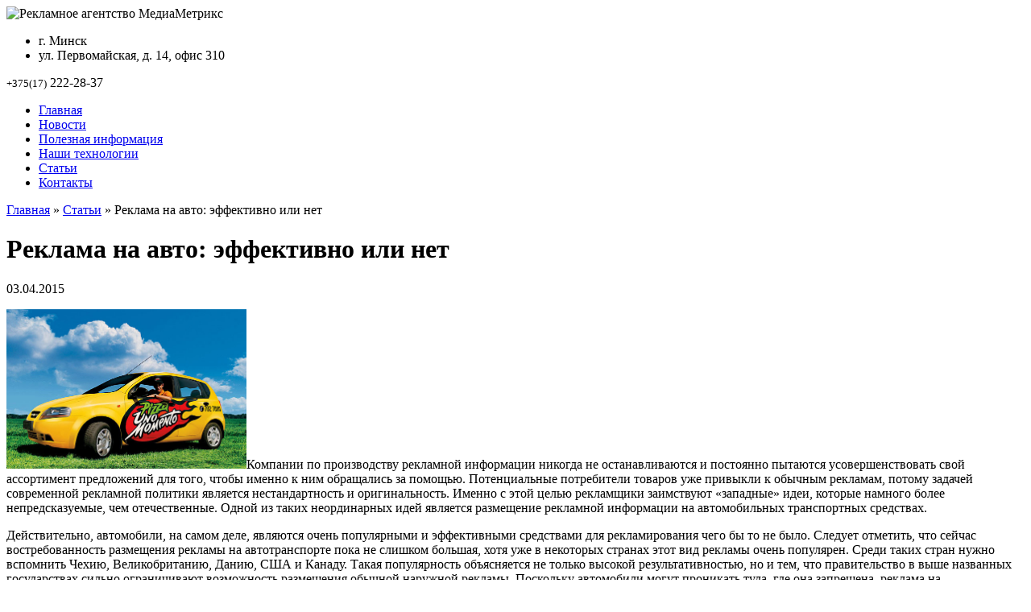

--- FILE ---
content_type: text/html; charset=UTF-8
request_url: http://www.media-metrix.com/reklama-na-avto-effektivno-ili-net/
body_size: 9943
content:
<!DOCTYPE html>
<html xmlns="http://www.w3.org/1999/xhtml" xml:lang="ru" lang="ru">
<head>
<meta http-equiv="Content-Type" content="text/html; charset=utf-8" />
<title>Реклама на авто: эффективно или нет | Рекламное агентство МедиаМетрикс</title>
<link rel="stylesheet" href="http://www.media-metrix.com/assets/themes/metrix/style.css" type="text/css" media="screen" />
  <link rel="icon" type="image/png" href="http://www.media-metrix.com/assets/themes/metrix/favicon.png" > 
<link rel='stylesheet' id='yarppWidgetCss-css'  href='http://www.media-metrix.com/assets/modules/yet-another-related-posts-plugin/style/widget.css?ver=4.0.7' type='text/css' media='all' />
<link rel='stylesheet' id='contact-form-7-css'  href='http://www.media-metrix.com/assets/modules/contact-form-7/includes/css/styles.css?ver=4.0.1' type='text/css' media='all' />
<link rel='stylesheet' id='fancybox-css'  href='http://www.media-metrix.com/assets/modules/easy-fancybox/fancybox/jquery.fancybox-1.3.6.pack.css?ver=1.5.6' type='text/css' media='screen' />
<script type='text/javascript' src='http://www.media-metrix.com/wp-includes/js/jquery/jquery.js?ver=1.11.1'></script>
<script type='text/javascript' src='http://www.media-metrix.com/wp-includes/js/jquery/jquery-migrate.min.js?ver=1.2.1'></script>
<script type='text/javascript' src='http://www.media-metrix.com/assets/modules/jquery-vertical-accordion-menu/js/jquery.hoverIntent.minified.js?ver=4.0.7'></script>
<script type='text/javascript' src='http://www.media-metrix.com/assets/modules/jquery-vertical-accordion-menu/js/jquery.cookie.js?ver=4.0.7'></script>
<script type='text/javascript' src='http://www.media-metrix.com/assets/modules/jquery-vertical-accordion-menu/js/jquery.dcjqaccordion.2.9.js?ver=4.0.7'></script>
<link rel='prev' title='Специалисты проанализировали украинский медийный рынок' href='http://www.media-metrix.com/specialisty-proanalizirovali-ukrainskij-medijnyj-rynok/' />
<link rel='next' title='Видеоэкраны как средство наружной рекламы' href='http://www.media-metrix.com/videoekrany-kak-sredstvo-naruzhnoj-reklamy/' />
<link rel='shortlink' href='http://www.media-metrix.com/?p=7559' />

<!-- All in One SEO Pack 2.2.3.1 by Michael Torbert of Semper Fi Web Design[161,238] -->
<meta name="description"  content="Компании по производству рекламной информации никогда не останавливаются и постоянно пытаются усовершенствовать свой ассортимент предложений для того, чтобы" />

<link rel="canonical" href="http://www.media-metrix.com/reklama-na-avto-effektivno-ili-net/" />
<!-- /all in one seo pack -->

	<!-- Easy FancyBox 1.5.6 using FancyBox 1.3.6 - RavanH (http://status301.net/wordpress-plugins/easy-fancybox/) -->
	<script type="text/javascript">
	/* <![CDATA[ */
	var fb_timeout = null;
	var fb_opts = { 'overlayShow' : true, 'hideOnOverlayClick' : true, 'showCloseButton' : true, 'centerOnScroll' : true, 'enableEscapeButton' : true, 'autoScale' : true };
	var easy_fancybox_handler = function(){
	/* IMG */
	var fb_IMG_select = 'a[href*=".jpg"]:not(.nofancybox), area[href*=".jpg"]:not(.nofancybox), a[href*=".jpeg"]:not(.nofancybox), area[href*=".jpeg"]:not(.nofancybox), a[href*=".png"]:not(.nofancybox), area[href*=".png"]:not(.nofancybox)';
	jQuery(fb_IMG_select).addClass('fancybox');
	var fb_IMG_sections = jQuery('div.gallery');
	fb_IMG_sections.each(function() { jQuery(this).find(fb_IMG_select).attr('rel', 'gallery-' + fb_IMG_sections.index(this)); });
	jQuery('a.fancybox, area.fancybox, li.fancybox a:not(li.nofancybox a)').fancybox( jQuery.extend({}, fb_opts, { 'transitionIn' : 'elastic', 'easingIn' : 'easeOutBack', 'transitionOut' : 'elastic', 'easingOut' : 'easeInBack', 'opacity' : false, 'hideOnContentClick' : false, 'titleShow' : true, 'titlePosition' : 'over', 'titleFromAlt' : true, 'showNavArrows' : true, 'enableKeyboardNav' : true, 'cyclic' : false }) );
	/* Auto-click */ 
	jQuery('#fancybox-auto').trigger('click');
	}
	/* ]]> */
	</script>
	<style type="text/css">
.fancybox-hidden{display:none}.rtl #fancybox-left{left:auto;right:0px}.rtl #fancybox-right{left:0px;right:auto}.rtl #fancybox-right-ico{background-position:-40px -30px}.rtl #fancybox-left-ico{background-position:-40px -60px}.rtl .fancybox-title-over{text-align:right}.rtl #fancybox-left-ico,.rtl #fancybox-right-ico{right:-9999px}.rtl #fancybox-right:hover span{right:auto;left:20px}.rtl #fancybox-left:hover span{right:20px}#fancybox-img{max-width:none;max-height:none}
#fancybox-outer{background-color:#fff}
#fancybox-content{border-color:#fff}
#fancybox-content{color:inherit}
	</style>
	<!--[if lt IE 8]>            
		<style type="text/css">
.fancybox-ie6 #fancybox-close{background:transparent;filter:progid:DXImageTransform.Microsoft.AlphaImageLoader(src="http://www.media-metrix.com/assets/modules/easy-fancybox/fancybox/fancy_close.png",sizingMethod="scale")}
.fancybox-ie6 #fancybox-left-ico{background:transparent;filter:progid:DXImageTransform.Microsoft.AlphaImageLoader(src="http://www.media-metrix.com/assets/modules/easy-fancybox/fancybox/fancy_nav_left.png",sizingMethod="scale")}
.fancybox-ie6 #fancybox-right-ico{background:transparent;filter:progid:DXImageTransform.Microsoft.AlphaImageLoader(src="http://www.media-metrix.com/assets/modules/easy-fancybox/fancybox/fancy_nav_right.png",sizingMethod="scale")}
.fancybox-ie6 #fancybox-title-over{background:transparent;filter:progid:DXImageTransform.Microsoft.AlphaImageLoader(src="http://www.media-metrix.com/assets/modules/easy-fancybox/fancybox/fancy_title_over.png",sizingMethod="scale");zoom:1}
.fancybox-ie6 #fancybox-title-float-left{background:transparent;filter:progid:DXImageTransform.Microsoft.AlphaImageLoader(src="http://www.media-metrix.com/assets/modules/easy-fancybox/fancybox/fancy_title_left.png",sizingMethod="scale")}
.fancybox-ie6 #fancybox-title-float-main{background:transparent;filter:progid:DXImageTransform.Microsoft.AlphaImageLoader(src="http://www.media-metrix.com/assets/modules/easy-fancybox/fancybox/fancy_title_main.png",sizingMethod="scale")}
.fancybox-ie6 #fancybox-title-float-right{background:transparent;filter:progid:DXImageTransform.Microsoft.AlphaImageLoader(src="http://www.media-metrix.com/assets/modules/easy-fancybox/fancybox/fancy_title_right.png",sizingMethod="scale")}
.fancybox-ie6 #fancybox-bg-w,.fancybox-ie6 #fancybox-bg-e,.fancybox-ie6 #fancybox-left,.fancybox-ie6 #fancybox-right,#fancybox-hide-sel-frame{height:expression(this.parentNode.clientHeight+"px")}
#fancybox-loading.fancybox-ie6{position:absolute;margin-top:0;top:expression((-20+(document.documentElement.clientHeight ? document.documentElement.clientHeight/2 : document.body.clientHeight/2)+(ignoreMe=document.documentElement.scrollTop ? document.documentElement.scrollTop : document.body.scrollTop))+"px")}
#fancybox-loading.fancybox-ie6 div{background:transparent;filter:progid:DXImageTransform.Microsoft.AlphaImageLoader(src="http://www.media-metrix.com/assets/modules/easy-fancybox/fancybox/fancy_loading.png", sizingMethod="scale")}
.fancybox-ie #fancybox-bg-n{filter:progid:DXImageTransform.Microsoft.AlphaImageLoader(src="http://www.media-metrix.com/assets/modules/easy-fancybox/fancybox/fancy_shadow_n.png",sizingMethod="scale")}
.fancybox-ie #fancybox-bg-ne{filter:progid:DXImageTransform.Microsoft.AlphaImageLoader(src="http://www.media-metrix.com/assets/modules/easy-fancybox/fancybox/fancy_shadow_ne.png",sizingMethod="scale")}
.fancybox-ie #fancybox-bg-e{filter:progid:DXImageTransform.Microsoft.AlphaImageLoader(src="http://www.media-metrix.com/assets/modules/easy-fancybox/fancybox/fancy_shadow_e.png",sizingMethod="scale")}
.fancybox-ie #fancybox-bg-se{filter:progid:DXImageTransform.Microsoft.AlphaImageLoader(src="http://www.media-metrix.com/assets/modules/easy-fancybox/fancybox/fancy_shadow_se.png",sizingMethod="scale")}
.fancybox-ie #fancybox-bg-s{filter:progid:DXImageTransform.Microsoft.AlphaImageLoader(src="http://www.media-metrix.com/assets/modules/easy-fancybox/fancybox/fancy_shadow_s.png",sizingMethod="scale")}
.fancybox-ie #fancybox-bg-sw{filter:progid:DXImageTransform.Microsoft.AlphaImageLoader(src="http://www.media-metrix.com/assets/modules/easy-fancybox/fancybox/fancy_shadow_sw.png",sizingMethod="scale")}
.fancybox-ie #fancybox-bg-w{filter:progid:DXImageTransform.Microsoft.AlphaImageLoader(src="http://www.media-metrix.com/assets/modules/easy-fancybox/fancybox/fancy_shadow_w.png",sizingMethod="scale")}
.fancybox-ie #fancybox-bg-nw{filter:progid:DXImageTransform.Microsoft.AlphaImageLoader(src="http://www.media-metrix.com/assets/modules/easy-fancybox/fancybox/fancy_shadow_nw.png",sizingMethod="scale")}
		</style>
	<![endif]-->
	<!--[if IE 8]>            
		<style type="text/css">
.fancybox-ie #fancybox-bg-n{-ms-filter:'progid:DXImageTransform.Microsoft.AlphaImageLoader(src="http://www.media-metrix.com/assets/modules/easy-fancybox/fancybox/fancy_shadow_n.png",sizingMethod="scale")'}
.fancybox-ie #fancybox-bg-ne{-ms-filter:'progid:DXImageTransform.Microsoft.AlphaImageLoader(src="http://www.media-metrix.com/assets/modules/easy-fancybox/fancybox/fancy_shadow_ne.png",sizingMethod="scale")'}
.fancybox-ie #fancybox-bg-e{-ms-filter:'progid:DXImageTransform.Microsoft.AlphaImageLoader(src="http://www.media-metrix.com/assets/modules/easy-fancybox/fancybox/fancy_shadow_e.png",sizingMethod="scale")'}
.fancybox-ie #fancybox-bg-se{-ms-filter:'progid:DXImageTransform.Microsoft.AlphaImageLoader(src="http://www.media-metrix.com/assets/modules/easy-fancybox/fancybox/fancy_shadow_se.png",sizingMethod="scale")'}
.fancybox-ie #fancybox-bg-s{-ms-filter:'progid:DXImageTransform.Microsoft.AlphaImageLoader(src="http://www.media-metrix.com/assets/modules/easy-fancybox/fancybox/fancy_shadow_s.png",sizingMethod="scale")'}
.fancybox-ie #fancybox-bg-sw{-ms-filter:'progid:DXImageTransform.Microsoft.AlphaImageLoader(src="http://www.media-metrix.com/assets/modules/easy-fancybox/fancybox/fancy_shadow_sw.png",sizingMethod="scale")'}
.fancybox-ie #fancybox-bg-w{-ms-filter:'progid:DXImageTransform.Microsoft.AlphaImageLoader(src="http://www.media-metrix.com/assets/modules/easy-fancybox/fancybox/fancy_shadow_w.png",sizingMethod="scale")'}
.fancybox-ie #fancybox-bg-nw{-ms-filter:'progid:DXImageTransform.Microsoft.AlphaImageLoader(src="http://www.media-metrix.com/assets/modules/easy-fancybox/fancybox/fancy_shadow_nw.png",sizingMethod="scale")'}
		</style>
	<![endif]-->
</head>
<body>
<div id="page">
    <div id="header">
        <div class="inner">
		 <noindex>             <img id="logo" src="http://www.media-metrix.com/assets/themes/metrix/images/logo.png" alt="Рекламное агентство МедиаМетрикс" />
            <ul class="address">
            
                <li class="city">г. Минск</li>
                <li class="street">ул. Первомайская, д. 14, офис 310</li>
            </ul>
            <span class="phone"><small>+375(17)</small> 222-28-37</span>
		 </noindex> 	
            <ul class="menu-nav">
                <li><a href="http://www.media-metrix.com/">Главная</a></li>
                <li><a href="http://www.media-metrix.com/category/novosti/">Новости</a></li>
                <li><a href="http://www.media-metrix.com/page-655-ru.html">Полезная информация</a></li>
                <li><a href="http://www.media-metrix.com/page-656-ru.html">Наши технологии</a></li>
                <li><a href="http://www.media-metrix.com/category/stati/">Статьи</a></li>
                <li><a href="http://www.media-metrix.com/kontakty.html">Контакты</a></li>
            </ul>
        </div>
    </div>

    <div id="wrapper">
	    <div id="main">
		

            <div id="content">
			<div class="breadcrambs" xmlns:v="http://rdf.data-vocabulary.org/#"><a href="http://www.media-metrix.com" rel="v:url" property="v:title">Главная</a><span> » </span><a href="http://www.media-metrix.com/category/stati/" rel="v:url" property="v:title">Статьи</a><span> » </span>Реклама на авто: эффективно или нет</div>
                <div class="single">

                    <h1>Реклама на авто: эффективно или нет</h1>
<span class="date">03.04.2015</span>

										                    <p><a href="http://www.media-metrix.com/reklama-na-avto-effektivno-ili-net/1369642731_srbj/" rel="attachment wp-att-7561"><img class="alignleft  wp-image-7561" src="http://www.media-metrix.com/assets/files/2015/04/1369642731_srbj.jpg" alt="1369642731_srbj" width="298" height="198" title="Реклама на авто: эффективно или нет" /></a>Компании по производству рекламной информации никогда не останавливаются и постоянно пытаются усовершенствовать свой ассортимент предложений для того, чтобы именно к ним обращались за помощью. Потенциальные потребители товаров уже привыкли к обычным рекламам, потому задачей современной рекламной политики является нестандартность и оригинальность. Именно с этой целью рекламщики заимствуют «западные» идеи, которые намного более непредсказуемые, чем отечественные. Одной из таких неординарных идей является размещение рекламной информации на автомобильных транспортных средствах.</p>
                    <p>Действительно, автомобили, на самом деле, являются очень популярными и эффективными средствами для рекламирования чего бы то не было. Следует отметить, что сейчас востребованность размещения рекламы на автотранспорте пока не слишком большая, хотя уже в некоторых странах этот вид рекламы очень популярен. Среди таких стран нужно вспомнить Чехию, Великобританию, Данию, США и Канаду. Такая популярность объясняется не только высокой результативностью, но и тем, что правительство в выше названных государствах сильно ограничивают возможность размещения обычной наружной рекламы. Поскольку автомобили могут проникать туда, где она запрещена, реклама на автомобильных средствах пользуется огромным успехом у заказчиков. В большинстве стран мира решение о размещении рекламной информации на автомобиле полностью зависит от владельца. Единственной место, где запрещено размещать рекламу - это лобовое стекло.</p>
                    <p>Согласно с результатами опросов, реклама на авто привлекает в 2,5 раза чаще внимание будущих покупателей. К тому же, современное человеческое общество отдает свое предпочтение исключительно динамичной рекламе. Теперь количество размещения рекламы на транспортных средствах растет с каждым днем из-за своей высокой эффективности.</p>
                    <p>На заметку: если вам нудно качественное и не дорогое торговое оборудование для магазинов  в Москве заходите на сайт elling-ltd.ru. Здесь вы можете приобрести как готовое оборудование, там и изготовленное по индивидуальному заказу.</p>
<div class='yarpp-related'>
<div class="related">

                    <center><div class="relat"><b>Похожие статьи</b></div></center><br>
<div class="relatedposts">
<div>


  

 
	<IMG alt="Реклама на авто. День сегодняшний" src="http://www.media-metrix.com/assets/themes/metrix/timthumb.php?src=http://www.media-metrix.com/assets/files/2014/01/1352204020_reklama-na-avto-300x225.jpg&h=120&w=160&zc=1" class="alignleft">
       
				 



<a href="http://www.media-metrix.com/reklama-na-avto-den-segodnyashnij/" rel="bookmark" title="Реклама на авто. День сегодняшний">Реклама на авто. День сегодняшний</a><br />

В настоящее время оформление автотранспорта соответствующим брендом – авто рекламой, приобретает все большую популярность.

Республика Беларусь является одной из самых ...<!-- (11.6)-->
<br style="clear: both" />
</div>
<div>


  

 
	<IMG alt="Эмбиент-реклама — модный рекламный инструмент" src="http://www.media-metrix.com/assets/themes/metrix/timthumb.php?src=http://www.media-metrix.com/assets/files/2015/04/ambient-1-700x463.png&h=120&w=160&zc=1" class="alignleft">
       
				 



<a href="http://www.media-metrix.com/embient-reklama-modnyj-reklamnyj-instrument/" rel="bookmark" title="Эмбиент-реклама — модный рекламный инструмент">Эмбиент-реклама — модный рекламный инструмент</a><br />
Несмотря на то, что сейчас очень много различных видов рекламы, она становится все менее и менее эффективной из-за своей традиционности и стандартности. Люди хотят что-то нового, ...<!-- (10.5)-->
<br style="clear: both" />
</div>
<div>


  

 
	<IMG alt="Как  эффективно и недорого организовать рекламную кампанию" src="http://www.media-metrix.com/assets/themes/metrix/timthumb.php?src=http://www.media-metrix.com/assets/files/2014/01/wpid-a349bf82e33df9b71dfafc361c3338381.jpeg&h=120&w=160&zc=1" class="alignleft">
       
				 



<a href="http://www.media-metrix.com/kak-effektivno-i-nedorogo-organizovat-reklamnuyu-kampaniyu/" rel="bookmark" title="Как  эффективно и недорого организовать рекламную кампанию">Как  эффективно и недорого организовать рекламную кампанию</a><br />


Если вы решили, что вам нужна рекламная компания, тогда стоит составить план действий и мероприятий. При этом нужно выбрать максимально эффективные и экономически выгодные ...<!-- (10.1)-->
<br style="clear: both" />
</div>
<div>


  

 
	<IMG alt="Широкоформатная печатная реклама" src="http://www.media-metrix.com/assets/themes/metrix/timthumb.php?src=http://www.media-metrix.com/assets/files/2013/01/19-300x196.jpg&h=120&w=160&zc=1" class="alignleft">
       
				 



<a href="http://www.media-metrix.com/shirokoformatnaya-pechatnaya-reklama/" rel="bookmark" title="Широкоформатная печатная реклама">Широкоформатная печатная реклама</a><br />
В городах на зданиях, растяжках, на щитах и вдоль автомобильных трасс располагается один из самых востребованных типов наружной рекламной продукции - баннеры, выполненные методом ...<!-- (9.3)-->
<br style="clear: both" />
</div>
<div>


  

 
	<IMG alt="Реклама: наружная и на транспорте" src="http://www.media-metrix.com/assets/themes/metrix/timthumb.php?src=http://www.media-metrix.com/assets/files/2014/02/tran-300x211.jpg&h=120&w=160&zc=1" class="alignleft">
       
				 



<a href="http://www.media-metrix.com/reklama-naruzhnaya-i-na-transporte/" rel="bookmark" title="Реклама: наружная и на транспорте">Реклама: наружная и на транспорте</a><br />
Наружная реклама – это, прежде всего, различные щиты и панели, наружные и внутренние поверхности транспортных средств, железнодорожные вокзалы и станции со специально выделенными ...<!-- (8.8)-->
<br style="clear: both" />
</div>
</div>
</div>
</div>
					
                </div>



            </div>

 <div id="sidebar">

        <div  class="ya2">
        
        <div class="ya-site-form ya-site-form_inited_no" onclick="return {'action':'http://yandex.ru/sitesearch','arrow':false,'bg':'#98b006','fontsize':12,'fg':'#000000','language':'ru','logo':'rb','publicname':'Поиск по media-metrix.com','suggest':true,'target':'_blank','tld':'ru','type':3,'usebigdictionary':true,'searchid':2147113,'webopt':false,'websearch':false,'input_fg':'#000000','input_bg':'#ffffff','input_fontStyle':'normal','input_fontWeight':'normal','input_placeholder':null,'input_placeholderColor':'#000000','input_borderColor':'#7f9db9'}"><form action="http://yandex.ru/sitesearch" method="get" target="_blank"><input type="hidden" name="searchid" value="2147113"/><input type="hidden" name="l10n" value="ru"/><input type="hidden" name="reqenc" value=""/><input type="text" name="text" value=""/><input type="submit" value="Найти"/></form></div>
<script type="text/javascript">(function(w,d,c){var s=d.createElement('script'),h=d.getElementsByTagName('script')[0],e=d.documentElement;if((' '+e.className+' ').indexOf(' ya-page_js_yes ')===-1){e.className+=' ya-page_js_yes';}s.type='text/javascript';s.async=true;s.charset='utf-8';s.src=(d.location.protocol==='https:'?'https:':'http:')+'//site.yandex.net/v2.0/js/all.js';h.parentNode.insertBefore(s,h);(w[c]||(w[c]=[])).push(function(){Ya.Site.Form.init()})})(window,document,'yandex_site_callbacks');</script>

        </div>
 <noindex> 	<div class="widgettitle rss">Услуги</div> 	
    
<div class="dc_jqaccordion_widget-2">
		
		<div class="dcjq-accordion" id="dc_jqaccordion_widget-2-item">
		
			            <ul class="menu-menu">
<li class="dcjq-parent-li"><a href="http://www.media-metrix.com/page-616-ru.html" class="dcjq-parent">Размещение рекламы<span class="dcjq-icon"></span></a>
<ul class="sub-menu" style="display: none;">
	<li><script type="text/javascript">document.write('<a href="http://www.media-metrix.com/page-733-ru.html">Реклама в метро</a>');</script></li>
	<li><script type="text/javascript">document.write('<a href="http://www.media-metrix.com/page-735-ru.html">Реклама на остановках</a>');</script></li>
	<li><script type="text/javascript">document.write('<a href="http://www.media-metrix.com/page-737-ru.html">Реклама в электропоездах</a>');</script></li>
	<li><script type="text/javascript">document.write('<a href="http://www.media-metrix.com/category/reklama-na-avto/">Реклама на авто</a>');</script></li>
	<li><script type="text/javascript">document.write('<a href="http://www.media-metrix.com/category/reklama-na-tv/">Реклама на тв</a>');</script></li>
</ul>
</li>
<li><a href="http://www.media-metrix.com/page-817-ru.html">Сборные тиражи</a></li>
<li class="dcjq-parent-li"><a href="http://www.media-metrix.com/page-617-ru.html" class="dcjq-parent">Полиграфия<span class="dcjq-icon"></span></a>
<ul class="sub-menu" style="display: none;">
	<li><a href="http://www.media-metrix.com/page-626-ru.html">Бланк фирменный</a></li>
	<li><a href="http://www.media-metrix.com/page-627-ru.html">Блоки для записей</a></li>
	<li><a href="http://www.media-metrix.com/page-628-ru.html">Блокноты</a></li>
	<li><a href="http://www.media-metrix.com/page-629-ru.html">Брошюра</a></li>
	<li><a href="http://www.media-metrix.com/page-630-ru.html">Буклет</a></li>
	<li><a href="http://www.media-metrix.com/page-631-ru.html">Визитка</a></li>
	<li><a href="http://www.media-metrix.com/page-632-ru.html">Визитница</a></li>
	<li><a href="http://www.media-metrix.com/page-633-ru.html">Дипломы, грамоты</a></li>
	<li><a href="http://www.media-metrix.com/page-634-ru.html">Календари</a></li>
	<li><a href="http://www.media-metrix.com/page-635-ru.html">Канцелярские книги и журналы</a></li>
	<li><a href="http://www.media-metrix.com/page-636-ru.html">Конверт</a></li>
	<li><a href="http://www.media-metrix.com/page-637-ru.html">Листовка</a></li>
	<li><a href="http://www.media-metrix.com/page-638-ru.html">Открытки</a></li>
	<li><a href="http://www.media-metrix.com/page-639-ru.html">Папка</a></li>
	<li><a href="http://www.media-metrix.com/page-640-ru.html">Плакат</a></li>
	<li><a href="http://www.media-metrix.com/page-641-ru.html">Планинг</a></li>
	<li><a href="http://www.media-metrix.com/page-642-ru.html">Удостоверение</a></li>
	<li><a href="http://www.media-metrix.com/page-643-ru.html">Флаер</a></li>
	<li><a href="http://www.media-metrix.com/page-644-ru.html">Этикетки</a></li>
</ul>
</li>
	<li><a href="http://www.media-metrix.com/page-587-ru.html">Широкоформатная печать</a></li>
	<li><a href="http://www.media-metrix.com/page-452-ru.html">Шелкография</a></li>
	<li><a href="http://www.media-metrix.com/page-605-ru.html">Печать на СD и DVD</a></li>
	<li><a href="http://www.media-metrix.com/page-619-ru.html">Пакеты с фирменной символикой</a></li>
	<li><a href="http://www.media-metrix.com/page-611-ru.html">Фирменная атрибутика, сувенирка</a></li>
	<li><a href="http://www.media-metrix.com/category/izgotovlenie-vizitok/">Изготовление визиток</a></li>
	<li><a href="http://www.media-metrix.com/category/poligraficheskaya-produkciya/">Полиграфическая продукция</a></li>
	<li><a href="http://www.media-metrix.com/category/reklamnye-bannery/">Рекламные баннеры</a></li>
	<li><a href="http://www.media-metrix.com/category/reklamnye-vyveski/">Рекламные вывески</a></li>
	<li><a href="http://www.media-metrix.com/category/slogany-dlya-reklamy/">Слоганы для рекламы</a></li>
	<li><a href="http://www.media-metrix.com/page-625-ru.html">Упаковка</a></li>
	<li class="dcjq-parent-li"><a href="http://www.media-metrix.com/page-758-ru.html" class="dcjq-parent">Услуги<span class="dcjq-icon"></span></a>
<ul class="sub-menu" style="display: none;">
	<li><a href="http://www.media-metrix.com/page-799-ru.html">Вырубка</a></li>
	<li><a href="http://www.media-metrix.com/page-801-ru.html">Ламинирование</a></li>
	<li><a href="http://www.media-metrix.com/page-802-ru.html">Термобиндер</a></li>
	<li><a href="http://www.media-metrix.com/page-803-ru.html">Тиснение</a></li>
</ul>
</li>
<li><a href="http://www.media-metrix.com/category/marketing/">Маркетинг</a></li>
<li><a href="http://www.media-metrix.com/category/reklamnaya-produkciya/">Рекламная продукция</a></li>

<li><a href="http://www.media-metrix.com/category/poleznaya-literatura/">Полезная литература</a></li>

                      
            </ul>
		
		</div>
		            </div>
 </noindex> 

 <noindex>          <div class="widget_articles2">


               <div class="widgettitle rss">Последние материалы</div>

                <ul>
                

 
                    <li>

                        <a href="http://www.media-metrix.com/ofsetnaya-pechat-i-ee-glavnye-preimushhestva/">Офсетная печать и ее главные преимущества</a>
                        
 

 
	<IMG alt="Офсетная печать и ее главные преимущества" src="http://www.media-metrix.com/assets/themes/metrix/timthumb.php?src=http://www.media-metrix.com/assets/files/2022/12/20125415151.jpeg&h=123&w=230&zc=1" class="alignleft">
       
				 

<div class="lini"></div>
                        

              
                    </li>

                    <li>

                        <a href="http://www.media-metrix.com/bannery-i-naruzhnaya-reklama-gde-zakazat-v-moskve/">Баннеры и наружная реклама: где заказать в Москве</a>
                        
 

 
	<IMG alt="Баннеры и наружная реклама: где заказать в Москве" src="http://www.media-metrix.com/assets/themes/metrix/timthumb.php?src=http://www.media-metrix.com/assets/files/2022/06/img_resize.jpg&h=123&w=230&zc=1" class="alignleft">
       
				 

<div class="lini"></div>
                        

              
                    </li>

                    <li>

                        <a href="http://www.media-metrix.com/shirokoformatnaya-pechat-luchshaya-texnologiya-dlya-izgotovleniya-naruzhnoj-reklamy/">Широкоформатная печать – лучшая технология для изготовления наружной рекламы</a>
                        
 

 
	<IMG alt="Широкоформатная печать – лучшая технология для изготовления наружной рекламы" src="http://www.media-metrix.com/assets/themes/metrix/timthumb.php?src=http://www.media-metrix.com/assets/files/2020/02/2019-11-29_17-06-39.png&h=123&w=230&zc=1" class="alignleft">
       
				 

<div class="lini"></div>
                        

              
                    </li>

                    <li>

                        <a href="http://www.media-metrix.com/zakazhi-banner-stan-zametnee/">Закажи баннер – стань заметнее!</a>
                        
 

 
	<IMG alt="Закажи баннер – стань заметнее!" src="http://www.media-metrix.com/assets/themes/metrix/timthumb.php?src=http://www.media-metrix.com/assets/files/2019/12/d4b5b2e59f4edcc83cfaef30bd07dcc7-600x399.jpg&h=123&w=230&zc=1" class="alignleft">
       
				 

<div class="lini"></div>
                        

              
                    </li>

                    <li>

                        <a href="http://www.media-metrix.com/pechat-listovok/">Печать листовок</a>
                        
 

 
	<IMG alt="Печать листовок" src="http://www.media-metrix.com/assets/themes/metrix/timthumb.php?src=http://www.media-metrix.com/assets/files/2019/10/5e39ea745e6f2b7e3e26d339a4f339da.png&h=123&w=230&zc=1" class="alignleft">
       
				 

                        

              
                    </li>

 

                </ul>

            </div>
			</br></br>
             </noindex>                         


								
			
		
			
				
		
		 
			
		
			
		
</div>


        </div>

    </div>

</div>
<div id="footer">
    <div class="inner">
	 <noindex>         <div class="left">
            <p  class="logo2"><img src="http://www.media-metrix.com/assets/themes/metrix/images/logo2.png" alt="Рекламное агентство МедиаМетрикс" /></p>
            <span class="phone"><small>+375(17) 222-28-37</small></span>
      
        </div>
        <div class="center">
		            <ul class="menu-nav-1">
                <li><a href="http://www.media-metrix.com/">Главная</a></li>
                <li><a href="http://www.media-metrix.com/category/novosti/">Новости</a></li>
                <li><a href="http://www.media-metrix.com/page-655-ru.html">Полезная информация</a></li>
                <li><a href="http://www.media-metrix.com/page-656-ru.html">Наши технологии</a></li>
                <li><a href="http://www.media-metrix.com/category/stati/">Статьи</a></li>
                <li><a href="http://www.media-metrix.com/kontakty.html">Контакты</a></li>
            </ul>
	
    	<ul class="footer-submenu">
		  <li id="mavrcatlist"><a href="/category/raznoe" title="Просмотреть все записи в рубрике &laquo;Разное&raquo;">Разное</a>
		   <ul>
				<li class="cat-item cat-item-28"><a href="http://www.media-metrix.com/category/zdorove/" >Здоровье</a>
</li>
	<li class="cat-item cat-item-43"><a href="http://www.media-metrix.com/category/internet/" >Интернет</a>
</li>
	<li class="cat-item cat-item-22"><a href="http://www.media-metrix.com/category/kultura/" >Культура</a>
</li>
	<li class="cat-item cat-item-41"><a href="http://www.media-metrix.com/category/obovsem/" >Обо всём</a>
</li>
	<li class="cat-item cat-item-24"><a href="http://www.media-metrix.com/category/obshhestvo/" >Общество</a>
</li>
	<li class="cat-item cat-item-15"><a href="http://www.media-metrix.com/category/pokupki/" >Покупки</a>
</li>
	<li class="cat-item cat-item-30"><a href="http://www.media-metrix.com/category/semya/" >Семья</a>
</li>
	<li class="cat-item cat-item-42"><a href="http://www.media-metrix.com/category/service/" >Сервис</a>
</li>
	<li class="cat-item cat-item-34"><a href="http://www.media-metrix.com/category/sovety/" >Советы</a>
</li>
	<li class="cat-item cat-item-21"><a href="http://www.media-metrix.com/category/stroitelstvo/" >Строительство</a>
</li>
	<li class="cat-item cat-item-29"><a href="http://www.media-metrix.com/category/texnika/" >Техника</a>
</li>
	<li class="cat-item cat-item-16"><a href="http://www.media-metrix.com/category/uslugi/" >Услуги</a>
</li>
	<li class="cat-item cat-item-20"><a href="http://www.media-metrix.com/category/uyut/" >Уют</a>
</li>
	<li class="cat-item cat-item-23"><a href="http://www.media-metrix.com/category/xobbi/" >Хобби</a>
</li>
	<li class="cat-item cat-item-27"><a href="http://www.media-metrix.com/category/ekonomika/" >Экономика</a>
</li>
		   </ul>
		  </li>
		 </ul>
		
         <span id="cop1">      <br /> © Рекламное агентство "МедиаМетрикс" 2026. <br /> Все права защищены.</span>

		</div>

        <div class="right">
            
                        
             <span class="email">E-mail: <a href="#">info@madia-metrix.com</a></span>
            <ul class="address">
              <li class="city">Адрес: 220030, г. Минск</li>
                <li class="street">ул. Первомайская, д. 14, офис 310</li>
            </ul>
        </div>

        <div class="counter">
            <!--LiveInternet counter--><script type="text/javascript"><!--
document.write("<a href='http://www.liveinternet.ru/click' "+
"target=_blank><img src='//counter.yadro.ru/hit?t53.1;r"+
escape(document.referrer)+((typeof(screen)=="undefined")?"":
";s"+screen.width+"*"+screen.height+"*"+(screen.colorDepth?
screen.colorDepth:screen.pixelDepth))+";u"+escape(document.URL)+
";"+Math.random()+
"' alt='' title='LiveInternet: показано число просмотров и"+
" посетителей за 24 часа' "+
"border='0' width='88' height='31'><\/a>")
//--></script><!--/LiveInternet-->
<br>
<!-- Yandex.Metrika informer -->
<a href="http://metrika.yandex.ru/stat/?id=24156655&#038;from=informer"
target="_blank" rel="nofollow"><img src="//bs.yandex.ru/informer/24156655/3_1_FFFFFFFF_EFEFEFFF_0_pageviews"
style="width:88px; height:31px; border:0;" alt="Яндекс.Метрика" title="Яндекс.Метрика: данные за сегодня (просмотры, визиты и уникальные посетители)" onclick="try{Ya.Metrika.informer({i:this,id:24156655,lang:'ru'});return false}catch(e){}"/></a>
<!-- /Yandex.Metrika informer -->

<!-- Yandex.Metrika counter -->
<script type="text/javascript">
(function (d, w, c) {
(w[c] = w[c] || []).push(function() {
try {
w.yaCounter24156655 = new Ya.Metrika({id:24156655,
clickmap:true,
trackLinks:true,
accurateTrackBounce:true});
} catch(e) { }
});

var n = d.getElementsByTagName("script")[0],
s = d.createElement("script"),
f = function () { n.parentNode.insertBefore(s, n); };
s.type = "text/javascript";
s.async = true;
s.src = (d.location.protocol == "https:" ? "https:" : "http:") + "//mc.yandex.ru/metrika/watch.js";

if (w.opera == "[object Opera]") {
d.addEventListener("DOMContentLoaded", f, false);
} else { f(); }
})(document, window, "yandex_metrika_callbacks");
</script>
<noscript><div><img src="//mc.yandex.ru/watch/24156655" style="position:absolute; left:-9999px;" alt="" /></div></noscript>
<!-- /Yandex.Metrika counter -->
        </div>
		 </noindex>     </div>
</div>
			<script type="text/javascript">
				jQuery(document).ready(function($) {
					jQuery('#dc_jqaccordion_widget-2-item .menu-menu').dcAccordion({
						eventType: 'click',
						hoverDelay: 0,
						menuClose: false,
						autoClose: true,
						saveState: true,
						autoExpand: false,
						classExpand: 'current-menu-item',
						classDisable: '',
						showCount: false,
						disableLink: true,
						cookie: 'dc_jqaccordion_widget-2',
						speed: 'slow'
					});
				});
			</script>
		
			<link rel='stylesheet' id='yarppRelatedCss-css'  href='http://www.media-metrix.com/assets/modules/yet-another-related-posts-plugin/style/related.css?ver=4.0.7' type='text/css' media='all' />
<script type='text/javascript' src='http://www.media-metrix.com/assets/modules/contact-form-7/includes/js/jquery.form.min.js?ver=3.51.0-2014.06.20'></script>
<script type='text/javascript'>
/* <![CDATA[ */
var _wpcf7 = {"loaderUrl":"http:\/\/www.media-metrix.com\/assets\/modules\/contact-form-7\/images\/ajax-loader.gif","sending":"\u041e\u0442\u043f\u0440\u0430\u0432\u043a\u0430..."};
/* ]]> */
</script>
<script type='text/javascript' src='http://www.media-metrix.com/assets/modules/contact-form-7/includes/js/scripts.js?ver=4.0.1'></script>
<script type='text/javascript' src='http://www.media-metrix.com/assets/modules/easy-fancybox/fancybox/jquery.fancybox-1.3.6.pack.js?ver=1.5.6'></script>
<script type='text/javascript' src='http://www.media-metrix.com/assets/modules/easy-fancybox/jquery.easing.pack.js?ver=1.3'></script>
<script type='text/javascript' src='http://www.media-metrix.com/assets/modules/easy-fancybox/jquery.mousewheel.pack.js?ver=3.1.3'></script>

<script type="text/javascript">
jQuery(document).on('ready post-load', easy_fancybox_handler );
</script>
<script async="async" src="https://w.uptolike.com/widgets/v1/zp.js?pid=1058525" type="text/javascript"></script>
</body>

</html>

--- FILE ---
content_type: application/javascript;charset=utf-8
request_url: https://w.uptolike.com/widgets/v1/version.js?cb=cb__utl_cb_share_1769291338280766
body_size: 397
content:
cb__utl_cb_share_1769291338280766('1ea92d09c43527572b24fe052f11127b');